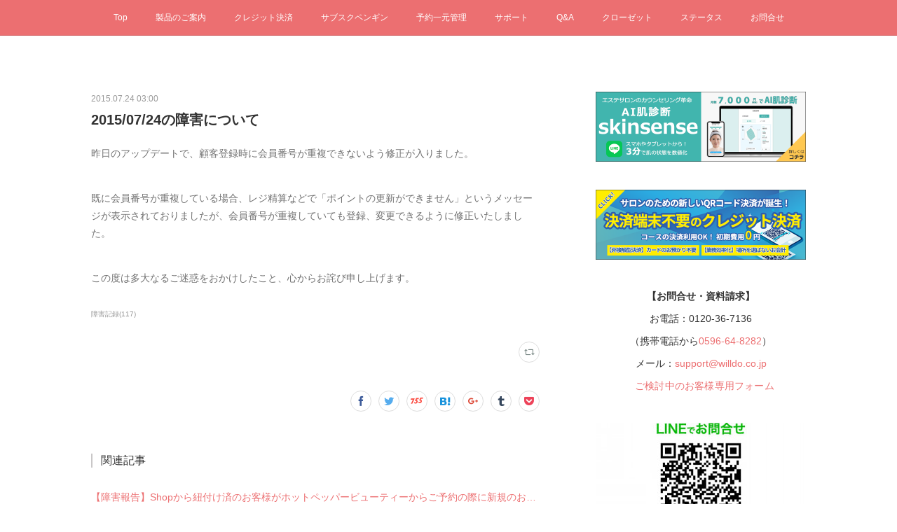

--- FILE ---
content_type: text/html; charset=utf-8
request_url: https://www.salons.jp/posts/1586504/
body_size: 12583
content:
<!doctype html>

            <html lang="ja" data-reactroot=""><head><meta charSet="UTF-8"/><meta http-equiv="X-UA-Compatible" content="IE=edge"/><meta name="viewport" content="width=device-width,user-scalable=no,initial-scale=1.0,minimum-scale=1.0,maximum-scale=1.0"/><title data-react-helmet="true">2015/07/24の障害について | サロンズソリューション</title><link data-react-helmet="true" rel="canonical" href="https://www.salons.jp/posts/1586504/"/><meta name="description" content="昨日のアップデートで、顧客登録時に会員番号が重複できないよう修正が入りました。既に会員番号が重複している場合、レジ精算などで「ポイントの更新ができません」というメッセージが表示されておりましたが、会員"/><meta name="google-site-verification" content="2yMfeQJ_BZJDi73Ejo6ZEhxVH2Jm8Xtsr4AXTJTwjvM"/><meta property="fb:app_id" content="522776621188656"/><meta property="og:url" content="https://www.salons.jp/posts/1586504"/><meta property="og:type" content="article"/><meta property="og:title" content="2015/07/24の障害について"/><meta property="og:description" content="昨日のアップデートで、顧客登録時に会員番号が重複できないよう修正が入りました。既に会員番号が重複している場合、レジ精算などで「ポイントの更新ができません」というメッセージが表示されておりましたが、会員"/><meta property="og:image" content="https://cdn.amebaowndme.com/madrid-prd/madrid-web/images/sites/214335/3988e2f667ff9c303029036df90d32fa_e8cfeb9d862dbb88de99726f432d3ef6.png"/><meta property="og:site_name" content="サロンズソリューション"/><meta property="og:locale" content="ja_JP"/><meta name="twitter:card" content="summary"/><meta name="twitter:site" content="@amebaownd"/><meta name="twitter:creator" content="@salons_solution"/><meta name="twitter:title" content="2015/07/24の障害について | サロンズソリューション"/><meta name="twitter:description" content="昨日のアップデートで、顧客登録時に会員番号が重複できないよう修正が入りました。既に会員番号が重複している場合、レジ精算などで「ポイントの更新ができません」というメッセージが表示されておりましたが、会員"/><meta name="twitter:image" content="https://cdn.amebaowndme.com/madrid-prd/madrid-web/images/sites/214335/b4e4ac7edc12bf1f2cc133f21e2bfd6e_7632d7d231c7081d1ba9521070a8427e.png"/><meta name="twitter:app:id:iphone" content="911640835"/><meta name="twitter:app:url:iphone" content="amebaownd://public/sites/214335/posts/1586504"/><meta name="twitter:app:id:googleplay" content="jp.co.cyberagent.madrid"/><meta name="twitter:app:url:googleplay" content="amebaownd://public/sites/214335/posts/1586504"/><meta name="twitter:app:country" content="US"/><link rel="amphtml" href="https://amp.amebaownd.com/posts/1586504"/><link rel="alternate" type="application/rss+xml" title="サロンズソリューション" href="https://www.salons.jp/rss.xml"/><link rel="alternate" type="application/atom+xml" title="サロンズソリューション" href="https://www.salons.jp/atom.xml"/><link rel="sitemap" type="application/xml" title="Sitemap" href="/sitemap.xml"/><link href="https://static.amebaowndme.com/madrid-frontend/css/user.min-a66be375c.css" rel="stylesheet" type="text/css"/><link href="https://static.amebaowndme.com/madrid-frontend/css/aya/index.min-a66be375c.css" rel="stylesheet" type="text/css"/><link rel="icon" href="https://cdn.amebaowndme.com/madrid-prd/madrid-web/images/sites/214335/ef859389b868e78d730949a4551ce16f_056cc9f92970cbddd3420766a22c78d2.png?width=32&amp;height=32"/><link rel="apple-touch-icon" href="https://cdn.amebaowndme.com/madrid-prd/madrid-web/images/sites/214335/ef859389b868e78d730949a4551ce16f_056cc9f92970cbddd3420766a22c78d2.png?width=180&amp;height=180"/><style id="site-colors" charSet="UTF-8">.u-nav-clr {
  color: #ffffff;
}
.u-nav-bdr-clr {
  border-color: #ffffff;
}
.u-nav-bg-clr {
  background-color: #ec6f71;
}
.u-nav-bg-bdr-clr {
  border-color: #ec6f71;
}
.u-site-clr {
  color: #ffffff;
}
.u-base-bg-clr {
  background-color: #ffffff;
}
.u-btn-clr {
  color: #ffffff;
}
.u-btn-clr:hover,
.u-btn-clr--active {
  color: rgba(255,255,255, 0.7);
}
.u-btn-clr--disabled,
.u-btn-clr:disabled {
  color: rgba(255,255,255, 0.5);
}
.u-btn-bdr-clr {
  border-color: #ec6f71;
}
.u-btn-bdr-clr:hover,
.u-btn-bdr-clr--active {
  border-color: rgba(236,111,113, 0.7);
}
.u-btn-bdr-clr--disabled,
.u-btn-bdr-clr:disabled {
  border-color: rgba(236,111,113, 0.5);
}
.u-btn-bg-clr {
  background-color: #ec6f71;
}
.u-btn-bg-clr:hover,
.u-btn-bg-clr--active {
  background-color: rgba(236,111,113, 0.7);
}
.u-btn-bg-clr--disabled,
.u-btn-bg-clr:disabled {
  background-color: rgba(236,111,113, 0.5);
}
.u-txt-clr {
  color: #333333;
}
.u-txt-clr--lv1 {
  color: rgba(51,51,51, 0.7);
}
.u-txt-clr--lv2 {
  color: rgba(51,51,51, 0.5);
}
.u-txt-clr--lv3 {
  color: rgba(51,51,51, 0.3);
}
.u-txt-bg-clr {
  background-color: #eaeaea;
}
.u-lnk-clr,
.u-clr-area a {
  color: #ec6f71;
}
.u-lnk-clr:visited,
.u-clr-area a:visited {
  color: rgba(236,111,113, 0.7);
}
.u-lnk-clr:hover,
.u-clr-area a:hover {
  color: rgba(236,111,113, 0.5);
}
.u-ttl-blk-clr {
  color: #ec6f71;
}
.u-ttl-blk-bdr-clr {
  border-color: #ec6f71;
}
.u-ttl-blk-bdr-clr--lv1 {
  border-color: #fbe2e2;
}
.u-bdr-clr {
  border-color: #c9c7c8;
}
.u-acnt-bdr-clr {
  border-color: #313131;
}
.u-acnt-bg-clr {
  background-color: #313131;
}
body {
  background-color: #ffffff;
}
blockquote {
  color: rgba(51,51,51, 0.7);
  border-left-color: #c9c7c8;
};</style><style id="user-css" charSet="UTF-8">/**
 * @media all
 * 全体に適用したいCSSを記述してください。
 */

.site-info__title{
display: none;
}
.site-info{
display: none;
}


.page__keyvisual{
position: relative;
    align-items: center;
    display: flex;
    justify-content: center;
}


/*
.btn__item {
  border-radius: 24px;
}
*/

/* メニューバーの右端を非表示（検索結果ページ用） */
.common-header-nav > li:last-child {
  display: none;
}

/* Q&A検索窓と一覧の間隔調整 */
.block-type--html {
    margin-bottom: -25px;
}

/*検索結果の表示縦幅調整*/
@media screen and (min-width: 800px){
  .grid--title ~ .grid-type--html > .column > .block__outer > .block-type--html > .block > .block-html__frame {
  height: 2500px !important;
  }
};</style><style media="screen and (max-width: 800px)" id="user-sp-css" charSet="UTF-8">/**
 * @media (max-width: 800px)
 * 画面幅が800px以下のスマートフォン、タブレット用のCSSを記述してください。
 */
/*
.btn__item {
  border-radius: 24px;
}
*/;</style><script>
              (function(i,s,o,g,r,a,m){i['GoogleAnalyticsObject']=r;i[r]=i[r]||function(){
              (i[r].q=i[r].q||[]).push(arguments)},i[r].l=1*new Date();a=s.createElement(o),
              m=s.getElementsByTagName(o)[0];a.async=1;a.src=g;m.parentNode.insertBefore(a,m)
              })(window,document,'script','//www.google-analytics.com/analytics.js','ga');
            </script></head><body id="mdrd-a66be375c" class="u-txt-clr u-base-bg-clr theme-aya plan-premium hide-owndbar "><noscript><iframe src="//www.googletagmanager.com/ns.html?id=GTM-PXK9MM" height="0" width="0" style="display:none;visibility:hidden"></iframe></noscript><script>
            (function(w,d,s,l,i){w[l]=w[l]||[];w[l].push({'gtm.start':
            new Date().getTime(),event:'gtm.js'});var f=d.getElementsByTagName(s)[0],
            j=d.createElement(s),dl=l!='dataLayer'?'&l='+l:'';j.async=true;j.src=
            '//www.googletagmanager.com/gtm.js?id='+i+dl;f.parentNode.insertBefore(j,f);
            })(window,document, 'script', 'dataLayer', 'GTM-PXK9MM');
            </script><div id="content"><div class="page" data-reactroot=""><div class="page__outer"><div class="page__inner u-base-bg-clr"><div role="navigation" class="common-header__outer u-nav-bg-clr"><input type="checkbox" id="header-switch" class="common-header__switch"/><div class="common-header"><div class="common-header__inner js-nav-overflow-criterion"><ul class="common-header__nav common-header-nav"><li class="common-header-nav__item js-nav-item "><a target="" class="u-nav-clr" href="/">Top</a></li><li class="common-header-nav__item js-nav-item "><a href="https://salons-solution.jp/" target="_blank" class="u-nav-clr">製品のご案内</a></li><li class="common-header-nav__item js-nav-item "><a href="https://credit.salons-solution.jp/" target="_blank" class="u-nav-clr">クレジット決済</a></li><li class="common-header-nav__item js-nav-item "><a href="https://www.salons-solution.jp/usage/ss-penguins/" target="_blank" class="u-nav-clr">サブスクペンギン</a></li><li class="common-header-nav__item js-nav-item "><a target="" class="u-nav-clr" href="/pages/731225/rmng">予約一元管理</a></li><li class="common-header-nav__item js-nav-item "><a target="" class="u-nav-clr" href="/pages/712950/support">サポート</a></li><li class="common-header-nav__item js-nav-item "><a target="" class="u-nav-clr" href="/pages/874417/faq">Q&amp;A</a></li><li class="common-header-nav__item js-nav-item "><a target="" class="u-nav-clr" href="/pages/2113811/closet">クローゼット</a></li><li class="common-header-nav__item js-nav-item "><a target="" class="u-nav-clr" href="/pages/742975/status">ステータス</a></li><li class="common-header-nav__item js-nav-item "><a target="" class="u-nav-clr" href="/pages/743039/contact">お問合せ</a></li><li class="common-header-nav__item js-nav-item "><a target="" class="u-nav-clr" href="/pages/883024/search">検索結果</a></li></ul></div><label class="common-header__more u-nav-bdr-clr" for="header-switch"><span class="u-nav-bdr-clr"><span class="u-nav-bdr-clr"><span class="u-nav-bdr-clr"></span></span></span></label></div></div><div class="page__container page-container"><div class="page-container-inner"><div class="page-container__main"><div class="page__main--outer"><div role="main" class="page__main page__main--blog-detail"><div class="section"><div class="blog-article-outer"><article class="blog-article"><div class="blog-article__inner"><div class="blog-article__header"><time class="blog-article__date u-txt-clr u-txt-clr--lv2" dateTime="2015-07-24T03:00:40Z">2015.07.24 03:00</time><div class="blog-article__title blog-title"><h1 class="blog-title__text u-txt-clr">2015/07/24の障害について</h1></div></div><div class="blog-article__content"><div class="blog-article__body blog-body"><div class="blog-body__item"><div class="blog-body__text u-txt-clr u-txt-clr--lv1 u-clr-area" data-block-type="text"><p>昨日のアップデートで、顧客登録時に会員番号が重複できないよう修正が入りました。</p><p><br></p><p>既に会員番号が重複している場合、レジ精算などで「ポイントの更新ができません」というメッセージが表示されておりましたが、会員番号が重複していても登録、変更できるように修正いたしました。</p><p><br></p><p>この度は多大なるご迷惑をおかけしたこと、心からお詫び申し上げます。</p></div></div></div></div><div class="blog-article__footer"><div class="bloginfo"><div class="bloginfo__category bloginfo-category"><ul class="bloginfo-category__list bloginfo-category-list"><li class="bloginfo-category-list__item"><a class="u-txt-clr u-txt-clr--lv2" href="/posts/categories/374163">障害記録<!-- -->(<!-- -->117<!-- -->)</a></li></ul></div></div><div class="reblog-btn-outer"><div class="reblog-btn-body"><button class="reblog-btn"><span class="reblog-btn__inner"><span class="icon icon--reblog2"></span></span></button></div></div></div></div><div class="complementary-outer complementary-outer--slot2"><div class="complementary complementary--shareButton "><div class="block-type--shareButton"><div class="share share--circle share--circle-8"><button class="share__btn--facebook share__btn share__btn--circle"><span aria-hidden="true" class="icon--facebook icon"></span></button><button class="share__btn--twitter share__btn share__btn--circle"><span aria-hidden="true" class="icon--twitter icon"></span></button><button class="share__btn--nanagogo share__btn share__btn--circle"><span aria-hidden="true" class="icon--nanagogo icon"></span></button><button class="share__btn--hatenabookmark share__btn share__btn--circle"><span aria-hidden="true" class="icon--hatenabookmark icon"></span></button><button class="share__btn--googleplus share__btn share__btn--circle"><span aria-hidden="true" class="icon--googleplus icon"></span></button><button class="share__btn--tumblr share__btn share__btn--circle"><span aria-hidden="true" class="icon--tumblr icon"></span></button><button class="share__btn--pocket share__btn share__btn--circle"><span aria-hidden="true" class="icon--pocket icon"></span></button></div></div></div><div class="complementary complementary--relatedPosts "><div class="block-type--relatedPosts"></div></div></div><div class="blog-article__comment"><div class="comment-list js-comment-list" style="display:none"><div><p class="comment-count u-txt-clr u-txt-clr--lv2"><span>0</span>コメント</p><ul><li class="comment-list__item comment-item js-comment-form"><div class="comment-item__body"><form class="comment-item__form u-bdr-clr "><div class="comment-item__form-head"><textarea type="text" id="post-comment" maxLength="1100" placeholder="コメントする..." class="comment-item__input"></textarea></div><div class="comment-item__form-foot"><p class="comment-item__count-outer"><span class="comment-item__count ">1000</span> / 1000</p><button type="submit" disabled="" class="comment-item__submit">投稿</button></div></form></div></li></ul></div></div></div><div class="pswp" tabindex="-1" role="dialog" aria-hidden="true"><div class="pswp__bg"></div><div class="pswp__scroll-wrap"><div class="pswp__container"><div class="pswp__item"></div><div class="pswp__item"></div><div class="pswp__item"></div></div><div class="pswp__ui pswp__ui--hidden"><div class="pswp__top-bar"><div class="pswp__counter"></div><button class="pswp__button pswp__button--close" title="Close (Esc)"></button><button class="pswp__button pswp__button--share" title="Share"></button><button class="pswp__button pswp__button--fs" title="Toggle fullscreen"></button><button class="pswp__button pswp__button--zoom" title="Zoom in/out"></button><div class="pswp__preloader"><div class="pswp__preloader__icn"><div class="pswp__preloader__cut"><div class="pswp__preloader__donut"></div></div></div></div></div><div class="pswp__share-modal pswp__share-modal--hidden pswp__single-tap"><div class="pswp__share-tooltip"></div></div><div class="pswp__button pswp__button--close pswp__close"><span class="pswp__close__item pswp__close"></span><span class="pswp__close__item pswp__close"></span></div><div class="pswp__bottom-bar"><button class="pswp__button pswp__button--arrow--left js-lightbox-arrow" title="Previous (arrow left)"></button><button class="pswp__button pswp__button--arrow--right js-lightbox-arrow" title="Next (arrow right)"></button></div><div class=""><div class="pswp__caption"><div class="pswp__caption"></div><div class="pswp__caption__link"><a class="js-link"></a></div></div></div></div></div></div></article></div></div></div></div></div><aside class="page-container__side page-container__side--east"><div class="complementary-outer complementary-outer--slot11"><div class="complementary complementary--image complementary--sidebar"><div class="block-type--image"><div class="img img__item--center img__item--fit"><div><img alt=""/></div></div></div></div><div class="complementary complementary--image complementary--sidebar"><div class="block-type--image"><div class="img img__item--center img__item--fit"><div><img alt=""/></div></div></div></div><div class="complementary complementary--text complementary--sidebar"><div class="block-type--text"><div style="position:relative" class="block__outer block__outer--base u-clr-area"><div style="position:relative" class="block"><div style="position:relative" class="block__inner"><div class="block-txt txt txt--s u-txt-clr"><p style="text-align: center;"><b>【お問合せ・資料請求】<br></b></p><p style="text-align: center;">お電話：0120-36-7136</p><p style="text-align: center;">（携帯電話から<a class="u-lnk-clr" href="tel:0596648282">0596-64-8282</a>）<br></p><p style="text-align: center;">メール：<a class="u-lnk-clr" href="mailto:support@willdo.co.jp">support@willdo.co.jp</a></p><p style="text-align: left;">　　　　<a style="letter-spacing: 0.2px;" class="u-lnk-clr" target="_blank" href="https://www.salons-solution.jp/contact/">ご検討中のお客様専用フォーム</a></p></div></div></div></div></div></div><div class="complementary complementary--image complementary--sidebar"><div class="block-type--image"><div class="img img__item--center img__item--fit"><div><img alt=""/></div></div></div></div><div class="complementary complementary--divider complementary--sidebar"><div class="block-type--divider"><hr class="divider u-bdr-clr"/></div></div><div class="complementary complementary--html complementary--sidebar"><div class="block-type--html"><div class="block u-clr-area"><iframe seamless="" style="height:16px" class="js-mdrd-block-html-target block-html__frame"></iframe></div></div></div><div class="complementary complementary--text complementary--sidebar"><div class="block-type--text"><div style="position:relative" class="block__outer block__outer--base u-clr-area"><div style="position:relative" class="block"><div style="position:relative" class="block__inner"><div class="block-txt txt txt--s u-txt-clr"><p style="text-align: center;"><b><a class="u-lnk-clr" href="https://www.salons.jp/posts/categories/354108">お知らせ</a> | <a class="u-lnk-clr" href="https://www.salons.jp/posts/categories/1044134">マニュアル</a> | <a class="u-lnk-clr" href="https://www.salons.jp/pages/874417/faq">Q＆A</a></b></p><p style="text-align: center;"><b><a class="u-lnk-clr" href="https://www.salons.jp/posts/categories/882637">&nbsp;はじめてガイド</a> | <a class="u-lnk-clr" href="https://www.salons.jp/posts/categories/6553043">各種お手続き</a></b></p><p style="text-align: center;"><b><a class="u-lnk-clr" href="https://www.salons.jp/posts/categories/681662">お役立ち</a> | <a class="u-lnk-clr" href="https://www.salons.jp/posts/categories/374196">PR</a></b><b>&nbsp;|&nbsp; <a class="u-lnk-clr" href="https://www.salons.jp/posts/categories/743211">説明書</a></b></p></div></div></div></div></div></div><div class="complementary complementary--divider complementary--sidebar"><div class="block-type--divider"><hr class="divider u-bdr-clr"/></div></div><div class="complementary complementary--text complementary--sidebar"><div class="block-type--text"><div style="position:relative" class="block__outer block__outer--base u-clr-area"><div style="position:relative" class="block"><div style="position:relative" class="block__inner"><div class="block-txt txt txt--s u-txt-clr"><p style="text-align: center;"><b>特商法対応電子契約書</b></p></div></div></div></div></div></div><div class="complementary complementary--image complementary--sidebar"><div class="block-type--image"><div class="img img__item--center img__item--fit"><div><img alt=""/></div></div></div></div><div class="complementary complementary--text complementary--sidebar"><div class="block-type--text"><div style="position:relative" class="block__outer block__outer--base u-clr-area"><div style="position:relative" class="block"><div style="position:relative" class="block__inner"><div class="block-txt txt txt--s u-txt-clr"><p style="text-align: center;">電子カルテサービス</p></div></div></div></div></div></div><div class="complementary complementary--image complementary--sidebar"><div class="block-type--image"><div class="img img__item--center img__item--fit"><div><img alt=""/></div></div></div></div><div class="pswp" tabindex="-1" role="dialog" aria-hidden="true"><div class="pswp__bg"></div><div class="pswp__scroll-wrap"><div class="pswp__container"><div class="pswp__item"></div><div class="pswp__item"></div><div class="pswp__item"></div></div><div class="pswp__ui pswp__ui--hidden"><div class="pswp__top-bar"><div class="pswp__counter"></div><button class="pswp__button pswp__button--close" title="Close (Esc)"></button><button class="pswp__button pswp__button--share" title="Share"></button><button class="pswp__button pswp__button--fs" title="Toggle fullscreen"></button><button class="pswp__button pswp__button--zoom" title="Zoom in/out"></button><div class="pswp__preloader"><div class="pswp__preloader__icn"><div class="pswp__preloader__cut"><div class="pswp__preloader__donut"></div></div></div></div></div><div class="pswp__share-modal pswp__share-modal--hidden pswp__single-tap"><div class="pswp__share-tooltip"></div></div><div class="pswp__button pswp__button--close pswp__close"><span class="pswp__close__item pswp__close"></span><span class="pswp__close__item pswp__close"></span></div><div class="pswp__bottom-bar"><button class="pswp__button pswp__button--arrow--left js-lightbox-arrow" title="Previous (arrow left)"></button><button class="pswp__button pswp__button--arrow--right js-lightbox-arrow" title="Next (arrow right)"></button></div><div class=""><div class="pswp__caption"><div class="pswp__caption"></div><div class="pswp__caption__link"><a class="js-link"></a></div></div></div></div></div></div></div></aside></div></div><footer role="contentinfo" class="page__footer footer" style="opacity:1 !important;visibility:visible !important;text-indent:0 !important;overflow:visible !important;position:static !important"><div class="footer__inner u-bdr-clr " style="opacity:1 !important;visibility:visible !important;text-indent:0 !important;overflow:visible !important;display:block !important;transform:none !important"><div class="footer__item u-bdr-clr" style="opacity:1 !important;visibility:visible !important;text-indent:0 !important;overflow:visible !important;display:block !important;transform:none !important"><p class="footer__copyright u-font"><small class="u-txt-clr u-txt-clr--lv2 u-font" style="color:rgba(51,51,51, 0.5) !important">© WiLLDo Inc.</small></p></div></div></footer></div></div><div class="toast"></div></div></div><script charSet="UTF-8">window.mdrdEnv="prd";</script><script charSet="UTF-8">window.INITIAL_STATE={"authenticate":{"authCheckCompleted":false,"isAuthorized":false},"blogPostReblogs":{},"category":{},"currentSite":{"fetching":false,"status":null,"site":{}},"shopCategory":{},"categories":{},"notifications":{},"page":{},"paginationTitle":{},"postArchives":{},"postComments":{"1586504":{"data":[],"pagination":{"total":0,"offset":0,"limit":0,"cursors":{"after":"","before":""}},"fetching":false},"submitting":false,"postStatus":null},"postDetail":{"postDetail-blogPostId:1586504":{"fetching":false,"loaded":true,"meta":{"code":200},"data":{"id":"1586504","userId":"321025","siteId":"214335","status":"publish","title":"2015\u002F07\u002F24の障害について","contents":[{"type":"text","format":"html","value":"\u003Cp\u003E昨日のアップデートで、顧客登録時に会員番号が重複できないよう修正が入りました。\u003C\u002Fp\u003E\u003Cp\u003E\u003Cbr\u003E\u003C\u002Fp\u003E\u003Cp\u003E既に会員番号が重複している場合、レジ精算などで「ポイントの更新ができません」というメッセージが表示されておりましたが、会員番号が重複していても登録、変更できるように修正いたしました。\u003C\u002Fp\u003E\u003Cp\u003E\u003Cbr\u003E\u003C\u002Fp\u003E\u003Cp\u003Eこの度は多大なるご迷惑をおかけしたこと、心からお詫び申し上げます。\u003C\u002Fp\u003E"}],"urlPath":"","publishedUrl":"https:\u002F\u002Fwww.salons.jp\u002Fposts\u002F1586504","ogpDescription":"","ogpImageUrl":"","contentFiltered":"","viewCount":0,"commentCount":0,"reblogCount":0,"prevBlogPost":{"id":"2076537","title":"Q-192 商品の割引が商品売上からマイナスされていない","summary":"割引メニューの販売種別によって、集計結果が違います。●割引メニューを作成販売種別「商品」「施術」で割引メニューを作成した場合、集計は各販売種別の売上からマイナスします。販売種別「割引割増」で割引メニューを作成した場合、項目割引欄に金額が表示されます。","imageUrl":"","publishedAt":"2015-07-26T20:45:29Z"},"nextBlogPost":{"id":"1745262","title":"Ownersに売上 未渡商品 集計画面を追加しました。","summary":"対象:OWNERS","imageUrl":"","publishedAt":"2015-07-22T15:00:18Z"},"rebloggedPost":false,"blogCategories":[{"id":"374163","siteId":"214335","label":"障害記録","publishedCount":117,"createdAt":"2016-11-02T08:59:29Z","updatedAt":"2025-12-26T06:48:03Z"}],"user":{"id":"321025","nickname":"c_h","description":"","official":false,"photoUrl":"https:\u002F\u002Fprofile-api.ameba.jp\u002Fv2\u002Fas\u002Fn8302e170c5c52ae8a6c6a4084433c89e65e6a90\u002FprofileImage?cat=300","followingCount":1,"createdAt":"2016-11-02T09:07:32Z","updatedAt":"2025-03-25T01:40:18Z"},"updateUser":{"id":"321025","nickname":"c_h","description":"","official":false,"photoUrl":"https:\u002F\u002Fprofile-api.ameba.jp\u002Fv2\u002Fas\u002Fn8302e170c5c52ae8a6c6a4084433c89e65e6a90\u002FprofileImage?cat=300","followingCount":1,"createdAt":"2016-11-02T09:07:32Z","updatedAt":"2025-03-25T01:40:18Z"},"comments":{"pagination":{"total":0,"offset":0,"limit":0,"cursors":{"after":"","before":""}},"data":[]},"publishedAt":"2015-07-24T03:00:40Z","createdAt":"2016-11-07T05:30:58Z","updatedAt":"2016-11-07T06:26:07Z","version":2}}},"postList":{},"shopList":{},"shopItemDetail":{},"pureAd":{},"keywordSearch":{},"proxyFrame":{"loaded":false},"relatedPostList":{},"route":{"route":{"path":"\u002Fposts\u002F:blog_post_id","component":function Connect(props, context) {
        _classCallCheck(this, Connect);

        var _this = _possibleConstructorReturn(this, _Component.call(this, props, context));

        _this.version = version;
        _this.store = props.store || context.store;

        (0, _invariant2["default"])(_this.store, 'Could not find "store" in either the context or ' + ('props of "' + connectDisplayName + '". ') + 'Either wrap the root component in a <Provider>, ' + ('or explicitly pass "store" as a prop to "' + connectDisplayName + '".'));

        var storeState = _this.store.getState();
        _this.state = { storeState: storeState };
        _this.clearCache();
        return _this;
      },"route":{"id":"0","type":"blog_post_detail","idForType":"0","title":"","urlPath":"\u002Fposts\u002F:blog_post_id","isHomePage":false}},"params":{"blog_post_id":"1586504"},"location":{"pathname":"\u002Fposts\u002F1586504","search":"","hash":"","action":"POP","key":"d2s3wq","query":{}}},"siteConfig":{"tagline":"サロンズソリューションは、エステサロンや美容室など、サロン経営のノウハウがギッシリ詰まったクラウド型顧客管理ソフトです。ペンギンソフトの愛称で親しまれ2003年の発売以降4,000店以上のサロン様にご支持を頂いております。\nホットペッパービューティーからの予約もサロンズソリューションで一元管理。役務管理、掛け管理が得意です。","title":"サロンズソリューション","copyright":"© WiLLDo Inc.","iconUrl":"https:\u002F\u002Fcdn.amebaowndme.com\u002Fmadrid-prd\u002Fmadrid-web\u002Fimages\u002Fsites\u002F214335\u002F3988e2f667ff9c303029036df90d32fa_e8cfeb9d862dbb88de99726f432d3ef6.png","logoUrl":"https:\u002F\u002Fcdn.amebaowndme.com\u002Fmadrid-prd\u002Fmadrid-web\u002Fimages\u002Fsites\u002F214335\u002F3230ba157e96783d85ca889d8866e5c0_4ceab7d10d4772162de1e04ae821628c.png","coverImageUrl":"https:\u002F\u002Fcdn.amebaowndme.com\u002Fmadrid-prd\u002Fmadrid-web\u002Fimages\u002Fsites\u002F214335\u002Fb4e4ac7edc12bf1f2cc133f21e2bfd6e_7632d7d231c7081d1ba9521070a8427e.png","homePageId":"682102","siteId":"214335","siteCategoryIds":[354,366],"themeId":"20","theme":"aya","shopId":"","openedShop":false,"shop":{"law":{"userType":"","corporateName":"","firstName":"","lastName":"","zipCode":"","prefecture":"","address":"","telNo":"","aboutContact":"","aboutPrice":"","aboutPay":"","aboutService":"","aboutReturn":""},"privacyPolicy":{"operator":"","contact":"","collectAndUse":"","restrictionToThirdParties":"","supervision":"","disclosure":"","cookie":""}},"user":{"id":"309429","nickname":"yuyam","photoUrl":"","createdAt":"2016-10-12T07:16:57Z","updatedAt":"2025-11-07T08:36:38Z"},"commentApproval":"reject","plan":{"id":"6","name":"premium-annual","ownd_header":true,"powered_by":true,"pure_ads":true},"verifiedType":"general","navigations":[{"title":"Top","urlPath":".\u002F","target":"_self","pageId":"682102"},{"title":"製品のご案内","urlPath":"https:\u002F\u002Fsalons-solution.jp\u002F","target":"_blank","pageId":"0"},{"title":"クレジット決済","urlPath":"https:\u002F\u002Fcredit.salons-solution.jp\u002F","target":"_blank","pageId":"0"},{"title":"サブスクペンギン","urlPath":"https:\u002F\u002Fwww.salons-solution.jp\u002Fusage\u002Fss-penguins\u002F","target":"_blank","pageId":"0"},{"title":"予約一元管理","urlPath":".\u002Fpages\u002F731225\u002Frmng","target":"_self","pageId":"731225"},{"title":"サポート","urlPath":".\u002Fpages\u002F712950\u002Fsupport","target":"_self","pageId":"712950"},{"title":"Q&A","urlPath":".\u002Fpages\u002F874417\u002Ffaq","target":"_self","pageId":"874417"},{"title":"クローゼット","urlPath":".\u002Fpages\u002F2113811\u002Fcloset","target":"_self","pageId":"2113811"},{"title":"ステータス","urlPath":".\u002Fpages\u002F742975\u002Fstatus","target":"_self","pageId":"742975"},{"title":"お問合せ","urlPath":".\u002Fpages\u002F743039\u002Fcontact","target":"_self","pageId":"743039"},{"title":"検索結果","urlPath":".\u002Fpages\u002F883024\u002Fsearch","target":"_self","pageId":"883024"}],"routings":[{"id":"0","type":"blog","idForType":"0","title":"","urlPath":"\u002Fposts\u002Fpage\u002F:page_num","isHomePage":false},{"id":"0","type":"blog_post_archive","idForType":"0","title":"","urlPath":"\u002Fposts\u002Farchives\u002F:yyyy\u002F:mm","isHomePage":false},{"id":"0","type":"blog_post_archive","idForType":"0","title":"","urlPath":"\u002Fposts\u002Farchives\u002F:yyyy\u002F:mm\u002Fpage\u002F:page_num","isHomePage":false},{"id":"0","type":"blog_post_category","idForType":"0","title":"","urlPath":"\u002Fposts\u002Fcategories\u002F:category_id","isHomePage":false},{"id":"0","type":"blog_post_category","idForType":"0","title":"","urlPath":"\u002Fposts\u002Fcategories\u002F:category_id\u002Fpage\u002F:page_num","isHomePage":false},{"id":"0","type":"author","idForType":"0","title":"","urlPath":"\u002Fauthors\u002F:user_id","isHomePage":false},{"id":"0","type":"author","idForType":"0","title":"","urlPath":"\u002Fauthors\u002F:user_id\u002Fpage\u002F:page_num","isHomePage":false},{"id":"0","type":"blog_post_category","idForType":"0","title":"","urlPath":"\u002Fposts\u002Fcategory\u002F:category_id","isHomePage":false},{"id":"0","type":"blog_post_category","idForType":"0","title":"","urlPath":"\u002Fposts\u002Fcategory\u002F:category_id\u002Fpage\u002F:page_num","isHomePage":false},{"id":"0","type":"blog_post_detail","idForType":"0","title":"","urlPath":"\u002Fposts\u002F:blog_post_id","isHomePage":false},{"id":"0","type":"keywordSearch","idForType":"0","title":"","urlPath":"\u002Fsearch\u002Fq\u002F:query","isHomePage":false},{"id":"0","type":"keywordSearch","idForType":"0","title":"","urlPath":"\u002Fsearch\u002Fq\u002F:query\u002Fpage\u002F:page_num","isHomePage":false},{"id":"2113811","type":"static","idForType":"0","title":"クローゼット","urlPath":"\u002Fpages\u002F2113811\u002F","isHomePage":false},{"id":"2113811","type":"static","idForType":"0","title":"クローゼット","urlPath":"\u002Fpages\u002F2113811\u002F:url_path","isHomePage":false},{"id":"911793","type":"static","idForType":"0","title":"BWJ2020","urlPath":"\u002Fpages\u002F911793\u002F","isHomePage":false},{"id":"911793","type":"static","idForType":"0","title":"BWJ2020","urlPath":"\u002Fpages\u002F911793\u002F:url_path","isHomePage":false},{"id":"883024","type":"static","idForType":"0","title":"検索結果","urlPath":"\u002Fpages\u002F883024\u002F","isHomePage":false},{"id":"883024","type":"static","idForType":"0","title":"検索結果","urlPath":"\u002Fpages\u002F883024\u002F:url_path","isHomePage":false},{"id":"874417","type":"blog","idForType":"0","title":"Q&A","urlPath":"\u002Fpages\u002F874417\u002F","isHomePage":false},{"id":"874417","type":"blog","idForType":"0","title":"Q&A","urlPath":"\u002Fpages\u002F874417\u002F:url_path","isHomePage":false},{"id":"743039","type":"static","idForType":"0","title":"お問合せ","urlPath":"\u002Fpages\u002F743039\u002F","isHomePage":false},{"id":"743039","type":"static","idForType":"0","title":"お問合せ","urlPath":"\u002Fpages\u002F743039\u002F:url_path","isHomePage":false},{"id":"742975","type":"static","idForType":"0","title":"ステータス","urlPath":"\u002Fpages\u002F742975\u002F","isHomePage":false},{"id":"742975","type":"static","idForType":"0","title":"ステータス","urlPath":"\u002Fpages\u002F742975\u002F:url_path","isHomePage":false},{"id":"731225","type":"static","idForType":"0","title":"予約一元管理","urlPath":"\u002Fpages\u002F731225\u002F","isHomePage":false},{"id":"731225","type":"static","idForType":"0","title":"予約一元管理","urlPath":"\u002Fpages\u002F731225\u002F:url_path","isHomePage":false},{"id":"712950","type":"static","idForType":"0","title":"サポート","urlPath":"\u002Fpages\u002F712950\u002F","isHomePage":false},{"id":"712950","type":"static","idForType":"0","title":"サポート","urlPath":"\u002Fpages\u002F712950\u002F:url_path","isHomePage":false},{"id":"712935","type":"static","idForType":"0","title":"製品のご案内","urlPath":"\u002Fpages\u002F712935\u002F","isHomePage":false},{"id":"712935","type":"static","idForType":"0","title":"製品のご案内","urlPath":"\u002Fpages\u002F712935\u002F:url_path","isHomePage":false},{"id":"682102","type":"blog","idForType":"0","title":"Top","urlPath":"\u002Fpages\u002F682102\u002F","isHomePage":true},{"id":"682102","type":"blog","idForType":"0","title":"Top","urlPath":"\u002Fpages\u002F682102\u002F:url_path","isHomePage":true},{"id":"682102","type":"blog","idForType":"0","title":"Top","urlPath":"\u002F","isHomePage":true}],"siteColors":{"navigationBackground":"#ec6f71","navigationText":"#ffffff","siteTitleText":"#ffffff","background":"#ffffff","buttonBackground":"#ec6f71","buttonText":"#ffffff","text":"#333333","link":"#ec6f71","titleBlock":"#ec6f71","border":"#c9c7c8","accent":"#313131"},"wovnioAttribute":"","useAuthorBlock":false,"twitterHashtags":"ペンギンシステム🐧","createdAt":"2016-10-12T07:18:14Z","seoTitle":"サロンズソリューション エステサロン開業するならペンギンソフト 役務管理が得意なビューティー業界No.1クラウド型顧客管理ソフト","isPreview":false,"siteCategory":[{"id":"354","label":"ブランドや製品"},{"id":"366","label":"アプリ・ソフトウェア・コンピューター"}],"previewPost":null,"previewShopItem":null,"hasAmebaIdConnection":false,"serverTime":"2026-01-19T10:12:53Z","complementaries":{"1":{"contents":{"layout":{"rows":[{"columns":[{"blocks":[]}]}]}},"created_at":"2016-10-20T09:26:16Z","updated_at":"2021-09-09T02:21:24Z"},"2":{"contents":{"layout":{"rows":[{"columns":[{"blocks":[{"type":"shareButton","design":"circle","providers":["facebook","twitter","nanagogo","hatenabookmark","googleplus","tumblr","pocket","line"]},{"type":"relatedPosts","layoutType":"listm","showHeading":true,"heading":"関連記事","limit":5}]}]}]}},"created_at":"2016-10-12T07:18:14Z","updated_at":"2021-09-09T02:21:24Z"},"3":{"contents":{"layout":{"rows":[{"columns":[{"blocks":[]}]}]}},"created_at":"2016-10-20T09:26:16Z","updated_at":"2021-09-09T02:21:24Z"},"4":{"contents":{"layout":{"rows":[{"columns":[{"blocks":[]}]}]}},"created_at":"2016-10-20T09:26:16Z","updated_at":"2021-09-09T02:21:24Z"},"11":{"contents":{"layout":{"rows":[{"columns":[{"blocks":[{"type":"image","fit":true,"scale":1,"align":"center","url":"https:\u002F\u002Fcdn.amebaowndme.com\u002Fmadrid-prd\u002Fmadrid-web\u002Fimages\u002Fsites\u002F214335\u002F8a2e8e8c7c41b043fd4bfe0cad89841b_35e3d3353ccd1dd0bf043e826dbbd55c.png","link":"https:\u002F\u002Faiss.salons-solution.jp\u002F","width":600,"height":200,"target":"_blank"},{"type":"image","fit":true,"scale":1,"align":"center","url":"https:\u002F\u002Fcdn.amebaowndme.com\u002Fmadrid-prd\u002Fmadrid-web\u002Fimages\u002Fsites\u002F214335\u002Fb85487b5ebaa83532e6ccb8fc65a8ce8_cc1c7a4ac70e18730e8c2515c03f4a75.png","link":"https:\u002F\u002Fwww.salons.jp\u002Fposts\u002F53785724","width":600,"height":200,"target":"_blank"},{"type":"text","format":"html","value":"\u003Cp style=\"text-align: center;\"\u003E\u003Cb\u003E【お問合せ・資料請求】\u003Cbr\u003E\u003C\u002Fb\u003E\u003C\u002Fp\u003E\u003Cp style=\"text-align: center;\"\u003Eお電話：0120-36-7136\u003C\u002Fp\u003E\u003Cp style=\"text-align: center;\"\u003E（携帯電話から\u003Ca href=\"tel:0596648282\" class=\"u-lnk-clr\"\u003E0596-64-8282\u003C\u002Fa\u003E）\u003Cbr\u003E\u003C\u002Fp\u003E\u003Cp style=\"text-align: center;\"\u003Eメール：\u003Ca href=\"mailto:support@willdo.co.jp\" class=\"u-lnk-clr\"\u003Esupport@willdo.co.jp\u003C\u002Fa\u003E\u003C\u002Fp\u003E\u003Cp style=\"text-align: left;\"\u003E　　　　\u003Ca href=\"https:\u002F\u002Fwww.salons-solution.jp\u002Fcontact\u002F\" target=\"_blank\" class=\"u-lnk-clr\" style=\"letter-spacing: 0.2px;\"\u003Eご検討中のお客様専用フォーム\u003C\u002Fa\u003E\u003C\u002Fp\u003E"},{"type":"image","fit":true,"scale":1,"align":"center","url":"https:\u002F\u002Fcdn.amebaowndme.com\u002Fmadrid-prd\u002Fmadrid-web\u002Fimages\u002Fsites\u002F214335\u002F5af699073d5444b5a7efd2c51f36232f_73e801d52790603541d4a96a0bb39952.jpg","link":"https:\u002F\u002Flin.ee\u002Fl4Fln6L","width":500,"height":332,"target":"_blank"},{"type":"divider"},{"type":"html","source":"\u003Clink href=\"https:\u002F\u002Ffonts.googleapis.com\u002Ficon?family=Material+Icons\" rel=\"stylesheet\"\u003E\n\u003Cstyle type=\"text\u002Fcss\"\u003E\nhtml {\n    font-size: 62.5%;\n}\n.u-font {\n    font-family: \"Open Sans\", \"Helvetica Bold\", \"ヒラギノ角ゴ ProN W6\",\"HiraKakuProN-W6\", sans-serif;\n}\n.complementary__heading {\n    font-size: 1.4rem;\n    font-weight: 700;\n    margin-bottom: 12px;\n    white-space: nowrap;\n    overflow: hidden;\n    text-overflow: ellipsis;\n}\n.u-ttl-blk-clr {\n  color: #ec6f71;\n  font-weight:bold;\n}\nform.gs-search-box {\n    font-size: 13px;\n    margin-top: 0;\n    margin-right: 0;\n    margin-bottom: 4px;\n    margin-left: 0;\n    width: 100%;\n}\ntable.gs-search-box {\n    border-style: none;\n    border-width: 0;\n    border-spacing: 0 0;\n    width: 100%;\n    margin-bottom: 2px;\n}\ntable.gs-search-box td.gs-input {\n    padding-right: 12px;\n}\ntable.gs-search-box td {\n    vertical-align: middle;\n}\n.table-input {\n     width: 100%;\n     padding: 0px;\n}\n.gs-input {\n    font-size: 16px;\n}\ninput.gs-input, .gs-input-box, .gs-input-box-hover, .gs-input-box-focus {\n    border-color: #DFE1E5;\n}\n.gs-input-box {\n    border: 1px solid #dfe1e5;\n    background: #fff;\n}\n.input-txt {\n    width: 100% !important;\n    padding: 0px;\n    border: none;\n    margin: 0px;\n    height: auto;\n    background: rgb(255, 255, 255);\n    background-position: right !important;\n    outline: none;\n}\n.input-txt::-webkit-input-placeholder { \u002F* WebKit, Blink, Edge *\u002F\n  color: #c9c7c8;\n  font-size: 12px;\n}\n.input-txt::-ms-input-placeholder { \u002F* Internet Explorer 10-11 *\u002F\n  color: #c9c7c8;\n  font-size: 12px;\n}\n.input-txt::placeholder{ \u002F* Others *\u002F\n  color: #c9c7c8;\n  font-size: 12px;\n}\n.gsib_a {\n    width: 100%;\n    padding: 5px 9px 4px 9px;\n}\n\n.gsib_a, .gsib_b {\n    vertical-align: top;\n}\n.gsst_b {\n    font-size: 16px;\n    padding: 0 2px;\n    position: relative;\n    user-select: none;\n    -webkit-user-select: none;\n    white-space: nowrap;\n}\n.gsst_a {\n    cursor: pointer;\n    padding: 0 4px;\n    display: inline-block;\n}\n.gsst_a .gscb_a {\n    color: #a1b9ed;\n    cursor: pointer;\n}\n.gscb_a {\n    line-height: 27px;\n    display: inline-block;\n    font: 27px\u002F13px arial,sans-serif;\n}\n.gs-search-button {\n    width: 1%;\n    margin-left: 2px;\n}\n.gs-search-button-v2 {\n    font-size: 0;\n    padding: 4px 27px;\n    width: auto;\n    vertical-align: middle;\n    border: 1px solid #666;\n    border-radius: 2px;\n}\n.gs-search-button-v2, .gs-search-button-v2:hover, .gs-search-button-v2:focus {\n    border-color: #E36A6C;\n    background-color: #EC6F71;\n    background-image: none;\n    filter: none;\n}\n.material-icons.md-w {\n    font-size: 18px;\n    color: #fff;\n}\n\n@media screen and (max-width: 300px) {\n  .gsib_a {\n    padding: 5px 0px 4px 5px;\n  }\n}\n\n@media screen and (hover: none) and (pointer: coarse) {\n  form.gs-search-box {\n      width: 97%;\n  }\n  table.gs-search-box td.gs-input {\n      padding-right: 0;\n  }\n  .gs-input-box {\n      padding-top: 6px;\n      padding-bottom: 5px;\n      border-top-left-radius: 8px;\n      border-bottom-left-radius: 8px;\n  }\n  .gsib_a {\n    padding-right: 9px;\n  }\n  .gs-search-button-v2 {\n      width: auto;\n      padding: 12px 8px;\n      margin: 0;\n      border-radius: 0;\n      border-top-right-radius: 8px;\n      border-bottom-right-radius: 8px;\n  }\n  .material-icons.md-w {\n      font-size: 22px;\n      color: #fff;\n  }\n}\n\u003C\u002Fstyle\u003E\n\n\u003Cdiv class=\"complementary__heading u-ttl-blk-clr u-font\"\u003E困った時のQ＆A検索\u003C\u002Fdiv\u003E\n\u003Cform id=\"search-form\" class=\"gs-search-box\" action=\"..\u002F..\u002Fpages\u002F883024\u002Fsearch\" method=\"get\"\u003E\n\u003Ctable cellspacing=\"0\" cellpadding=\"0\" class=\"gs-search-box\"\u003E\n  \u003Ctbody\u003E\n    \u003Ctr\u003E\n      \u003Ctd class=\"gs-input\"\u003E\n        \u003Cdiv class=\"gs-input-box\"\u003E\n          \u003Ctable cellspacing=\"0\" cellpadding=\"0\" class=\"gs-input table-input\"\u003E\n            \u003Ctbody\u003E\n              \u003Ctr\u003E\n                \u003Ctd class=\"gsib_a\"\u003E\n                  \u003Cinput id=\"gs-input\" type=\"text\" class=\"gs-input input-txt\" name=\"q\"  placeholder=\"キーワードを入力\"\u003E\n                \u003C\u002Ftd\u003E\n                \u003Ctd class=\"gsib_b\"\u003E\n                  \u003Cdiv class=\"gsst_b\"\u003E\n                    \u003Ca class=\"gsst_a\" href=\"javascript:void(0)\" title=\"検索ボックスをクリア\" role=\"button\" style=\"\"\u003E\n                      \u003Cspan class=\"gscb_a\" id=\"gs_cb50\" aria-hidden=\"true\"\u003E×\u003C\u002Fspan\u003E\n                    \u003C\u002Fa\u003E\n                  \u003C\u002Fdiv\u003E\n                \u003C\u002Ftd\u003E\n              \u003C\u002Ftr\u003E\n            \u003C\u002Ftbody\u003E\n          \u003C\u002Ftable\u003E\n        \u003C\u002Fdiv\u003E\n      \u003C\u002Ftd\u003E\n      \u003Ctd class=\"gs-search-button\"\u003E\n        \u003Cbutton class=\"gs-search-button gs-search-button-v2\"\u003E\n          \u003Cspan class=\"material-icons md-w\"\u003Esearch\u003C\u002Fspan\u003E\n        \u003C\u002Fbutton\u003E\n      \u003C\u002Ftd\u003E\n   \u003C\u002Ftr\u003E\n  \u003C\u002Ftbody\u003E\n\u003C\u002Ftable\u003E\n\u003C\u002Fform\u003E\n\u003Cscript src=\"https:\u002F\u002Fwww.gstatic.com\u002Fprose\u002Fbrand.js\" targetId=\"gs-input\"\u003E\u003C\u002Fscript\u003E"},{"type":"text","format":"html","value":"\u003Cp style=\"text-align: center;\"\u003E\u003Cb\u003E\u003Ca href=\"https:\u002F\u002Fwww.salons.jp\u002Fposts\u002Fcategories\u002F354108\" class=\"u-lnk-clr\"\u003Eお知らせ\u003C\u002Fa\u003E | \u003Ca href=\"https:\u002F\u002Fwww.salons.jp\u002Fposts\u002Fcategories\u002F1044134\" class=\"u-lnk-clr\"\u003Eマニュアル\u003C\u002Fa\u003E | \u003Ca href=\"https:\u002F\u002Fwww.salons.jp\u002Fpages\u002F874417\u002Ffaq\" class=\"u-lnk-clr\"\u003EQ＆A\u003C\u002Fa\u003E\u003C\u002Fb\u003E\u003C\u002Fp\u003E\u003Cp style=\"text-align: center;\"\u003E\u003Cb\u003E\u003Ca href=\"https:\u002F\u002Fwww.salons.jp\u002Fposts\u002Fcategories\u002F882637\" class=\"u-lnk-clr\"\u003E&nbsp;はじめてガイド\u003C\u002Fa\u003E | \u003Ca href=\"https:\u002F\u002Fwww.salons.jp\u002Fposts\u002Fcategories\u002F6553043\" class=\"u-lnk-clr\"\u003E各種お手続き\u003C\u002Fa\u003E\u003C\u002Fb\u003E\u003C\u002Fp\u003E\u003Cp style=\"text-align: center;\"\u003E\u003Cb\u003E\u003Ca href=\"https:\u002F\u002Fwww.salons.jp\u002Fposts\u002Fcategories\u002F681662\" class=\"u-lnk-clr\"\u003Eお役立ち\u003C\u002Fa\u003E | \u003Ca href=\"https:\u002F\u002Fwww.salons.jp\u002Fposts\u002Fcategories\u002F374196\" class=\"u-lnk-clr\"\u003EPR\u003C\u002Fa\u003E\u003C\u002Fb\u003E\u003Cb\u003E&nbsp;|&nbsp; \u003Ca href=\"https:\u002F\u002Fwww.salons.jp\u002Fposts\u002Fcategories\u002F743211\" class=\"u-lnk-clr\"\u003E説明書\u003C\u002Fa\u003E\u003C\u002Fb\u003E\u003C\u002Fp\u003E"},{"type":"divider"},{"type":"text","format":"html","value":"\u003Cp style=\"text-align: center;\"\u003E\u003Cb\u003E特商法対応電子契約書\u003C\u002Fb\u003E\u003C\u002Fp\u003E"},{"type":"image","fit":true,"scale":1,"align":"center","url":"https:\u002F\u002Fcdn.amebaowndme.com\u002Fmadrid-prd\u002Fmadrid-web\u002Fimages\u002Fsites\u002F214335\u002Fdd0059b7bf8d214773319c8eb3880c5b_c5d988dd3f5daf14c562eee555885050.png","link":"https:\u002F\u002Fwww.salons-solution.jp\u002Fintegrate\u002Fkeiyakun\u002F","width":250,"height":100,"target":"_blank"},{"type":"text","format":"html","value":"\u003Cp style=\"text-align: center;\"\u003E電子カルテサービス\u003C\u002Fp\u003E"},{"type":"image","fit":true,"scale":1,"align":"center","url":"https:\u002F\u002Fcdn.amebaowndme.com\u002Fmadrid-prd\u002Fmadrid-web\u002Fimages\u002Fsites\u002F214335\u002F85ffef890e7b241c80bb33e5ce1ac721_e1fed1061248cb330de36d649df89a93.png","link":"https:\u002F\u002Fwww.salons-solution.jp\u002Fintegrate\u002Fkiss\u002F","width":2514,"height":532,"target":"_blank"}]}]}]}},"created_at":"2016-10-12T07:18:14Z","updated_at":"2026-01-14T08:02:17Z"}},"siteColorsCss":".u-nav-clr {\n  color: #ffffff;\n}\n.u-nav-bdr-clr {\n  border-color: #ffffff;\n}\n.u-nav-bg-clr {\n  background-color: #ec6f71;\n}\n.u-nav-bg-bdr-clr {\n  border-color: #ec6f71;\n}\n.u-site-clr {\n  color: #ffffff;\n}\n.u-base-bg-clr {\n  background-color: #ffffff;\n}\n.u-btn-clr {\n  color: #ffffff;\n}\n.u-btn-clr:hover,\n.u-btn-clr--active {\n  color: rgba(255,255,255, 0.7);\n}\n.u-btn-clr--disabled,\n.u-btn-clr:disabled {\n  color: rgba(255,255,255, 0.5);\n}\n.u-btn-bdr-clr {\n  border-color: #ec6f71;\n}\n.u-btn-bdr-clr:hover,\n.u-btn-bdr-clr--active {\n  border-color: rgba(236,111,113, 0.7);\n}\n.u-btn-bdr-clr--disabled,\n.u-btn-bdr-clr:disabled {\n  border-color: rgba(236,111,113, 0.5);\n}\n.u-btn-bg-clr {\n  background-color: #ec6f71;\n}\n.u-btn-bg-clr:hover,\n.u-btn-bg-clr--active {\n  background-color: rgba(236,111,113, 0.7);\n}\n.u-btn-bg-clr--disabled,\n.u-btn-bg-clr:disabled {\n  background-color: rgba(236,111,113, 0.5);\n}\n.u-txt-clr {\n  color: #333333;\n}\n.u-txt-clr--lv1 {\n  color: rgba(51,51,51, 0.7);\n}\n.u-txt-clr--lv2 {\n  color: rgba(51,51,51, 0.5);\n}\n.u-txt-clr--lv3 {\n  color: rgba(51,51,51, 0.3);\n}\n.u-txt-bg-clr {\n  background-color: #eaeaea;\n}\n.u-lnk-clr,\n.u-clr-area a {\n  color: #ec6f71;\n}\n.u-lnk-clr:visited,\n.u-clr-area a:visited {\n  color: rgba(236,111,113, 0.7);\n}\n.u-lnk-clr:hover,\n.u-clr-area a:hover {\n  color: rgba(236,111,113, 0.5);\n}\n.u-ttl-blk-clr {\n  color: #ec6f71;\n}\n.u-ttl-blk-bdr-clr {\n  border-color: #ec6f71;\n}\n.u-ttl-blk-bdr-clr--lv1 {\n  border-color: #fbe2e2;\n}\n.u-bdr-clr {\n  border-color: #c9c7c8;\n}\n.u-acnt-bdr-clr {\n  border-color: #313131;\n}\n.u-acnt-bg-clr {\n  background-color: #313131;\n}\nbody {\n  background-color: #ffffff;\n}\nblockquote {\n  color: rgba(51,51,51, 0.7);\n  border-left-color: #c9c7c8;\n}","siteFont":{"id":"24","name":"Open Sans"},"siteCss":"\u002F**\n * @media all\n * 全体に適用したいCSSを記述してください。\n *\u002F\n\n.site-info__title{\ndisplay: none;\n}\n.site-info{\ndisplay: none;\n}\n\n\n.page__keyvisual{\nposition: relative;\n    align-items: center;\n    display: flex;\n    justify-content: center;\n}\n\n\n\u002F*\n.btn__item {\n  border-radius: 24px;\n}\n*\u002F\n\n\u002F* メニューバーの右端を非表示（検索結果ページ用） *\u002F\n.common-header-nav \u003E li:last-child {\n  display: none;\n}\n\n\u002F* Q&A検索窓と一覧の間隔調整 *\u002F\n.block-type--html {\n    margin-bottom: -25px;\n}\n\n\u002F*検索結果の表示縦幅調整*\u002F\n@media screen and (min-width: 800px){\n  .grid--title ~ .grid-type--html \u003E .column \u003E .block__outer \u003E .block-type--html \u003E .block \u003E .block-html__frame {\n  height: 2500px !important;\n  }\n}","siteSpCss":"\u002F**\n * @media (max-width: 800px)\n * 画面幅が800px以下のスマートフォン、タブレット用のCSSを記述してください。\n *\u002F\n\u002F*\n.btn__item {\n  border-radius: 24px;\n}\n*\u002F","meta":{"Title":"2015\u002F07\u002F24の障害について | サロンズソリューション エステサロン開業するならペンギンソフト 役務管理が得意なビューティー業界No.1クラウド型顧客管理ソフト","Description":"昨日のアップデートで、顧客登録時に会員番号が重複できないよう修正が入りました。既に会員番号が重複している場合、レジ精算などで「ポイントの更新ができません」というメッセージが表示されておりましたが、会員","Keywords":"","Noindex":false,"Nofollow":false,"CanonicalUrl":"https:\u002F\u002Fwww.salons.jp\u002Fposts\u002F1586504","AmpHtml":"https:\u002F\u002Famp.amebaownd.com\u002Fposts\u002F1586504","DisabledFragment":false,"OgMeta":{"Type":"article","Title":"2015\u002F07\u002F24の障害について","Description":"昨日のアップデートで、顧客登録時に会員番号が重複できないよう修正が入りました。既に会員番号が重複している場合、レジ精算などで「ポイントの更新ができません」というメッセージが表示されておりましたが、会員","Image":"https:\u002F\u002Fcdn.amebaowndme.com\u002Fmadrid-prd\u002Fmadrid-web\u002Fimages\u002Fsites\u002F214335\u002F3988e2f667ff9c303029036df90d32fa_e8cfeb9d862dbb88de99726f432d3ef6.png","SiteName":"サロンズソリューション","Locale":"ja_JP"},"DeepLinkMeta":{"Ios":{"Url":"amebaownd:\u002F\u002Fpublic\u002Fsites\u002F214335\u002Fposts\u002F1586504","AppStoreId":"911640835","AppName":"Ameba Ownd"},"Android":{"Url":"amebaownd:\u002F\u002Fpublic\u002Fsites\u002F214335\u002Fposts\u002F1586504","AppName":"Ameba Ownd","Package":"jp.co.cyberagent.madrid"},"WebUrl":"https:\u002F\u002Fwww.salons.jp\u002Fposts\u002F1586504"},"TwitterCard":{"Type":"summary","Site":"@amebaownd","Creator":"@salons_solution","Title":"2015\u002F07\u002F24の障害について | サロンズソリューション","Description":"昨日のアップデートで、顧客登録時に会員番号が重複できないよう修正が入りました。既に会員番号が重複している場合、レジ精算などで「ポイントの更新ができません」というメッセージが表示されておりましたが、会員","Image":"https:\u002F\u002Fcdn.amebaowndme.com\u002Fmadrid-prd\u002Fmadrid-web\u002Fimages\u002Fsites\u002F214335\u002Fb4e4ac7edc12bf1f2cc133f21e2bfd6e_7632d7d231c7081d1ba9521070a8427e.png"},"TwitterAppCard":{"CountryCode":"US","IPhoneAppId":"911640835","AndroidAppPackageName":"jp.co.cyberagent.madrid","CustomUrl":"amebaownd:\u002F\u002Fpublic\u002Fsites\u002F214335\u002Fposts\u002F1586504"},"SiteName":"サロンズソリューション","ImageUrl":"","FacebookAppId":"522776621188656","InstantArticleId":"","FaviconUrl":"https:\u002F\u002Fcdn.amebaowndme.com\u002Fmadrid-prd\u002Fmadrid-web\u002Fimages\u002Fsites\u002F214335\u002Fef859389b868e78d730949a4551ce16f_056cc9f92970cbddd3420766a22c78d2.png?width=32&height=32","AppleTouchIconUrl":"https:\u002F\u002Fcdn.amebaowndme.com\u002Fmadrid-prd\u002Fmadrid-web\u002Fimages\u002Fsites\u002F214335\u002Fef859389b868e78d730949a4551ce16f_056cc9f92970cbddd3420766a22c78d2.png?width=180&height=180","RssItems":[{"title":"サロンズソリューション","url":"https:\u002F\u002Fwww.salons.jp\u002Frss.xml"}],"AtomItems":[{"title":"サロンズソリューション","url":"https:\u002F\u002Fwww.salons.jp\u002Fatom.xml"}]},"googleConfig":{"TrackingCode":"UA-39413902-5","SiteVerificationCode":"2yMfeQJ_BZJDi73Ejo6ZEhxVH2Jm8Xtsr4AXTJTwjvM"},"lanceTrackingUrl":"","FRM_ID_SIGNUP":"c.ownd-sites_r.ownd-sites_214335","landingPageParams":{"domain":"www.salons.jp","protocol":"https","urlPath":"\u002Fposts\u002F1586504"}},"siteFollow":{},"siteServiceTokens":{},"snsFeed":{},"toastMessages":{"messages":[]},"user":{"loaded":false,"me":{}},"userSites":{"fetching":null,"sites":[]},"userSiteCategories":{}};</script><script src="https://static.amebaowndme.com/madrid-metro/js/aya-c961039a0e890b88fbda.js" charSet="UTF-8"></script><style charSet="UTF-8">    @font-face {
      font-family: 'Open Sans';
      src: url('https://static.amebaowndme.com/madrid-frontend/fonts/userfont/Open_Sans.woff2');
    }
    .u-font {
      font-family: "Open Sans", "Helvetica Bold", "ヒラギノ角ゴ ProN W6","HiraKakuProN-W6", sans-serif;
    }  </style></body></html>

--- FILE ---
content_type: text/javascript
request_url: https://www.gstatic.com/prose/brand.js
body_size: 2196
content:
(function(){/*

 Copyright The Closure Library Authors.
 SPDX-License-Identifier: Apache-2.0
*/
var f=function(a){var b=0;return function(){return b<a.length?{done:!1,value:a[b++]}:{done:!0}}},k="function"==typeof Object.defineProperties?Object.defineProperty:function(a,b,c){if(a==Array.prototype||a==Object.prototype)return a;a[b]=c.value;return a},l=function(a){a=["object"==typeof globalThis&&globalThis,a,"object"==typeof window&&window,"object"==typeof self&&self,"object"==typeof global&&global];for(var b=0;b<a.length;++b){var c=a[b];if(c&&c.Math==Math)return c}throw Error("Cannot find global object");
},m=l(this),n=function(a,b){if(b)a:{var c=m;a=a.split(".");for(var d=0;d<a.length-1;d++){var h=a[d];if(!(h in c))break a;c=c[h]}a=a[a.length-1];d=c[a];b=b(d);b!=d&&null!=b&&k(c,a,{configurable:!0,writable:!0,value:b})}};n("Array.prototype.find",function(a){return a?a:function(b,c){a:{var d=this;d instanceof String&&(d=String(d));for(var h=d.length,e=0;e<h;e++){var g=d[e];if(b.call(c,g,e,d)){b=g;break a}}b=void 0}return b}},"es6","es3");
n("Array.from",function(a){return a?a:function(b,c,d){c=null!=c?c:function(F){return F};var h=[],e="undefined"!=typeof Symbol&&Symbol.iterator&&b[Symbol.iterator];if("function"==typeof e){b=e.call(b);for(var g=0;!(e=b.next()).done;)h.push(c.call(d,e.value,g++))}else for(e=b.length,g=0;g<e;g++)h.push(c.call(d,b[g],g));return h}},"es6","es3");var p;a:{var q=(this||self).navigator;if(q){var r=q.userAgent;if(r){p=r;break a}}p=""};var u=function(a,b){this.a=b===t?a:""};u.prototype.c=!0;u.prototype.b=function(){return this.a.toString()};var v=/^(?:(?:https?|mailto|ftp):|[^:/?#]*(?:[/?#]|$))/i,t={};var w=-1!=p.indexOf("Trident")||-1!=p.indexOf("MSIE");var x={ar:"\u0645\u062d\u0633\u0651\u064e\u0646 \u0645\u0646 \u062e\u0644\u0627\u0644 Google",bg:"\u043f\u043e\u0434\u043e\u0431\u0440\u0435\u043d\u043e \u043e\u0442 Google",ca:"millorat per Google",cs:"vylep\u0161eno spole\u010dnost\u00ed Google",da:"forbedret af Google",de:"Unterst\u00fctzt durch Google",el:"\u03bc\u03b5 \u03c0\u03c1\u03bf\u03c3\u03b1\u03c1\u03bc\u03bf\u03b3\u03ae \u03b1\u03c0\u03cc \u03c4\u03b7\u03bd Google",en:"enhanced by Google",es:"optimizado por Google",fi:"Googlen tehostama",
fil:"pinahusay ng Google",fr:"optimis\u00e9 par Google",he:"\u05de\u05e9\u05d5\u05e4\u05e8 \u05e2\u05dc \u05d9\u05d3\u05d9 Google",hi:"Google \u0928\u0947 \u092c\u0947\u0939\u0924\u0930 \u092c\u0928\u093e\u092f\u093e",hr:"pobolj\u0161ao Google",hu:"Fejleszt\u0151: Google",id:"disempurnakan oleh Google",it:"enhanced by Google",ja:"Google \u63d0\u4f9b",ko:"Google \uc9c0\uc6d0",lt:"patobulinta \u201eGoogle\u201c",lv:"ar Google uzlabojumiem",nl:"geoptimaliseerd door Google",no:"forbedret ved hjelp av Google",
pl:"wykorzystano technologi\u0119 Google",pt_BR:"melhorado pelo Google",pt_PT:"melhorado pelo Google",ro:"\u00eembun\u0103t\u0103\u021bit de Google",ru:"\u043e\u043f\u0442\u0438\u043c\u0438\u0437\u0438\u0440\u043e\u0432\u0430\u043d\u043e Google",sk:"zlep\u0161en\u00e9 Googlom",sl:"izbolj\u0161al Google",sr:"\u043f\u043e\u0431\u043e\u0459\u0448\u0430\u0432\u0430 Google",sv:"f\u00f6rb\u00e4ttrat av Google",th:"\u0e40\u0e1e\u0e34\u0e48\u0e21\u0e1b\u0e23\u0e30\u0e2a\u0e34\u0e17\u0e18\u0e34\u0e20\u0e32\u0e1e\u0e42\u0e14\u0e22 Google",
tr:"Google taraf\u0131ndan geli\u015ftirilmi\u015ftir",uk:"\u0437\u0430 \u0443\u0447\u0430\u0441\u0442\u0456 Google",vi:"do Google c\u1ea3i ti\u1ebfn",zh_CN:"\u7531 Google \u4f18\u5316",zh_TW:"\u7d93 Google \u6280\u8853\u5f37\u5316"};var y=function(a){if(a&&(a=a.replace(/-/g,"_"),a in x))return a;a:{if(navigator.languages&&0<navigator.languages.length){a=navigator.languages;var b="undefined"!=typeof Symbol&&Symbol.iterator&&a[Symbol.iterator];a=b?b.call(a):{next:f(a)};for(b=a.next();!b.done;b=a.next())if(b=b.value.replace(/-/g,"_"),b in x){a=b;break a}}a="en"}return a};var z=function(a,b){a.onfocus=function(){a.style.background="#FFFFFF"};a.onblur=function(){""==a.value&&(a.style.background='#FFFFFF url("https://www.google.com/cse/static/images/1x/'+b+'/branding.png") top 50% left 9px no-repeat')};a.style.height="25px";a.style.width="263px";document.activeElement!=a&&""==a.value&&(a.style.background='#FFFFFF url("https://www.google.com/cse/static/images/1x/'+b+'/branding.png") top 50% left 9px no-repeat')},A=function(){var a=function(){return Array.from(document.getElementsByTagName("script")).find(function(b){return b.getAttribute("src")&&
"https://www.gstatic.com/prose/brand.js"===b.getAttribute("src")})||null};return document.currentScript||a()}();
if(A&&A.getAttribute("targetId")){var B=document.getElementById(A.getAttribute("targetId"));if(B)switch(B.tagName){case "DIV":var C=y(A.getAttribute("hl")),D=document.createElement("a"),E;var G="https://support.google.com/programmable-search/answer/10030192";G instanceof u?E=G:(G="object"==typeof G&&G.c?G.b():String(G),v.test(G)||(G="about:invalid#zClosurez"),E=new u(G,t));D.href=E instanceof u&&E.constructor===u?E.a:"type_error:SafeUrl";D.target="_blank";var H="https://www.google.com/cse/static/images/2x/"+
C+"/branding.png",I,J="IMG";J=String(J);"application/xhtml+xml"===document.contentType&&(J=J.toLowerCase());I=document.createElement(J);I.src="https://www.google.com/cse/static/images/1x/"+C+"/branding.png";w||I.setAttribute("srcset",H+" 2x");I.setAttribute("alt",x[C]);D.appendChild(I);B.appendChild(D);break;case "INPUT":z(B,y(A.getAttribute("hl")))}};}).call(this);
